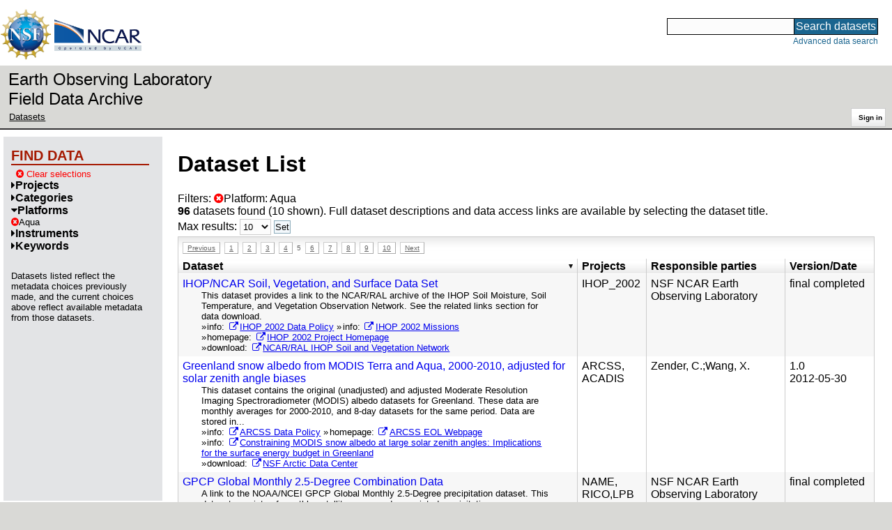

--- FILE ---
content_type: text/html;charset=utf-8
request_url: https://data.eol.ucar.edu/dataset/list?max=10&platform=368&order=desc&sort=title&list=platform&offset=40
body_size: 44311
content:
<!DOCTYPE HTML PUBLIC "-//W3C//DTD HTML 4.01 Transitional//EN" "http://www.w3.org/TR/html4/loose.dtd">
<html>
<head>
        <meta http-equiv="Content-Type" content="text/html; charset=utf-8">
        <meta http-equiv="Content-Style-Type" content="text/css">
        <link href="/static/b2odXeM844X3il6a1cBt1NkPEgt5bNdUKrM37ElO5Pn.ico" rel="shortcut icon" />
        <link rel="home" href="https://data.eol.ucar.edu/home/index" title="NSF NCAR EOL data archive home page" />
        <link rel="search" href="https://data.eol.ucar.edu/dataset/search" title="Search for data in the NSF NCAR EOL archive" />

        

        
        

        <script src="/static/t5OGphSUjwdNOoxNKgdRTTh1RBtmzhMXxHDYYeR4lYj.js" type="text/javascript" ></script>
<link href="/static/jh6NYHH9IUNRYIWVy8n35sWRIbNs8lAGRTdTUkyRTMZ.css" type="text/css" rel="stylesheet" media="screen, projection" />
<script src="/static/12s404mdgRacL7Nog2gnda7R2MI6KrsH0IOdKAga8d8.js" type="text/javascript" ></script>
<script src="/static/umdOcrisXiLpUULFstdfGTCV3FMmPnlidVrt1n1IXWI.js" type="text/javascript" ></script>
<script src="/static/WVIfYwFFw9Aod8hQ0aU1gbaDtFGx2TNocCmJNCbirQD.js" type="text/javascript" ></script>
<link href="/static/Bp0xEpwpMz3gTcZ17X7uroRGkEtdgvbtSQW0zXuGLwc.css" type="text/css" rel="stylesheet" media="screen, projection" />

<link href="/static/AeCalxMCGpEpWFZLgxjqKwVMPG78OstR8YQRpQ6Qs2Y.css" type="text/css" rel="stylesheet" media="screen, projection" />


<script type="text/javascript">
    var validsBaseUrl = '/dataset/listKeywords?platform=368';
    var exploreBaseUrl = '/dataset/list?max=10&platform=368&order=desc&sort=title&list=platform&offset=40';

  $(document).ready(function() {
    /* moved to prefetch in controller; test remains awaiting full testing */
    if ( true &&
         ('' != '')
       ) getToggleKeywords('',validsBaseUrl);

    setupNavmenuEtc(exploreBaseUrl);
    $('.explore-valid').click({baseUrl: validsBaseUrl}, getKeywordsForClick);
  });
</script>

        <script type="text/javascript">
            $(document).ready(function() {
              $('input#searchInput').autocomplete({
                minLength: 3,
                position: { my: "right top", at: "right bottom" },
                source: "/dataset/asearch",
                select: function(event, ui) {
                    $("#searchInput").val(ui.item.value);
                    $("#searchForm").submit();
                    },
                open: function(event, ui) { $(".ui-autocomplete").css("z-index", 999); },
                });
            });
        </script>

        
        
        
        
        
        

        
        <title>NSF NCAR EOL data archive -- Dataset List</title>

        
        <meta http-equiv="Content-Type" content="text/html; charset=UTF-8"/>
        <meta name="layout" content="main"/>
        
        
    
</head>
<body>
<a class="hiddenStructure" accesskey="1" href="#data_content">Skip to data content</a>
<a class="hiddenStructure" accesskey="2" href="#data_search">Skip to data search</a>
<div class="visualClear"></div>
<div id="eolheader">

    <div id="logo-floater">
        <a href="https://nsf.gov/"><img id="nsf-logo" class="logo-header"
         src="/static/q52lPtYCHYsr4lSgqBuZgdi1MxPuWYJ186Aoz7FPOMD.gif"
         alt="NSF" /></a>
        <a href="https://ncar.ucar.edu/"><img id="ncar-logo" class="logo-header"
         src="/static/SM0rSba7Wy3bKESHJN1JjxyeAacJ7czxZYOQlD3kQzM.png"
         alt="NCAR" /></a>
    </div>

    <div class="region-header">
     <div id="searchbox"><a class="hiddenStructure" name="data_search"></a><FORM id="searchForm" class="close" ACTION="/dataset/search" METHOD="POST"><input type="text" name="searchKey" size="18" maxlength="80" id="searchInput" class="inputLabelActive" title="Search for data: keywords or archive ID (wildcards ?*)"><input type="submit" value="Search datasets" class="searchButton"><input type="hidden" name="searchType" value="ALL"></FORM><a id="data_search_advanced" rel="nofollow" href="/dataset/search/advanced">Advanced&nbsp;data&nbsp;search</a></div>
    </div>
</div>

<div id="subheaderwrap">

<div id="eol_data_name"><a href="https://data.eol.ucar.edu/"
 title="NSF NCAR EOL data" rel="home" id="eol_data_link"
 >Earth Observing Laboratory<br>Field Data Archive</a></div>

<div id="breadcrumbwrap"><div id="breadcrumbs_scroll">
<ul class="breadcrumbs-list immediate listSize2">
  <li class="breadcrumb"><a href="/dataset/list?max=10&amp;platform=368&amp;order=desc&amp;sort=title&amp;list=platform&amp;offset=40">Datasets</a></li>

</ul>

</div></div>

<div id="toolswrap"><div id="tools">


<div class="buttons" id="signinwrap">
<span class="button"><a href="/login/auth" rel="nofollow">Sign&nbsp;in</a></span>
</div>


</div></div>

</div>
<div class="visualClear"></div>

<div id="viewportwrap">




<div id="navwrap" class="box-left"><div id="nav"><div class="nav">

    



<div id="controlMenu" class="navmenu box">
<div class="navmenu-pane">
  <div class="navmenu-controls"><ul class="navmenu-pane-list">
   
   </ul></div>
</div>
</div>

<div id="exploreMenu" class="navmenu box">
<div class="navmenu-title">
  <h2><span class="navmenu-title-name">Find data</span></h2>
</div>

<div id="exploreMenu-control" class="navmenu-pane">
  <div class="navmenu-controls"><ul class="navmenu-pane-list">
  
    
    <li class="navmenu-item-control"><a href="/home/clear" rel="nofollow" class="cancel"><span class="navmenu-item-label"><i class="fa fa-times-circle zinc-icon-cancel" aria-hidden="true"></i> Clear selections</a></span></li>
  
  </ul></div>
</div>


  <div id="exploreMenu-project" class="navmenu-pane">
    <div class="navmenu-pane-header explore-valid" data-relation="project">
        <h3><span class="navmenu-pane-name navmenu-toggler"
            ><i id="exploreMenuPaneIcon_project"
              class="navmenu-pane-icon fa fa-caret-right"
              ></i>Projects</span></h3>
    </div>
    
    <div id="project-navmenu-items"
         class="navmenu-items nav-slider navmenu-mixed-wrapper"
    >
      
    </div>

    <div class="slider-wrapper"><div id="slider-container-project" class="slider-container">
        <div class="fix_ie_slider"></div>
        <div id="slider-project"
         class="ui-slider-vertical "
         style=""
        >
        </div>
    </div></div>

  </div>

  <div id="exploreMenu-category" class="navmenu-pane">
    <div class="navmenu-pane-header explore-valid" data-relation="category">
        <h3><span class="navmenu-pane-name navmenu-toggler"
            ><i id="exploreMenuPaneIcon_category"
              class="navmenu-pane-icon fa fa-caret-right"
              ></i>Categories</span></h3>
    </div>
    
    <div id="category-navmenu-items"
         class="navmenu-items nav-slider navmenu-mixed-wrapper"
    >
      
    </div>

    <div class="slider-wrapper"><div id="slider-container-category" class="slider-container">
        <div class="fix_ie_slider"></div>
        <div id="slider-category"
         class="ui-slider-vertical "
         style=""
        >
        </div>
    </div></div>

  </div>

  <div id="exploreMenu-platform" class="navmenu-pane">
    <div class="navmenu-pane-header explore-valid" data-relation="platform">
        <h3><span class="navmenu-pane-name navmenu-toggler"
            ><i id="exploreMenuPaneIcon_platform"
              class="navmenu-pane-icon fa fa-caret-down"
              ></i>Platforms</span></h3>
    </div>
    
    <div id="platform-navmenu-items"
         class="navmenu-items nav-slider navmenu-mixed-wrapper"
    ><div class="navmenu-item-control keyword-selected"
          ><a href="/dataset/list?max=10&amp;order=desc&amp;sort=title&amp;list=platform&amp;offset=40&amp;remove=platform" rel="nofollow" class="cancel"><span class="navmenu-item-label"><i class="fa fa-times-circle zinc-icon-cancel" aria-hidden="true"></i>Aqua</span></a>
        </div>
        
      
    </div>

    <div class="slider-wrapper"><div id="slider-container-platform" class="slider-container">
        <div class="fix_ie_slider"></div>
        <div id="slider-platform"
         class="ui-slider-vertical "
         style=""
        >
        </div>
    </div></div>

  </div>

  <div id="exploreMenu-instrument" class="navmenu-pane">
    <div class="navmenu-pane-header explore-valid" data-relation="instrument">
        <h3><span class="navmenu-pane-name navmenu-toggler"
            ><i id="exploreMenuPaneIcon_instrument"
              class="navmenu-pane-icon fa fa-caret-right"
              ></i>Instruments</span></h3>
    </div>
    
    <div id="instrument-navmenu-items"
         class="navmenu-items nav-slider navmenu-mixed-wrapper"
    >
      
    </div>

    <div class="slider-wrapper"><div id="slider-container-instrument" class="slider-container">
        <div class="fix_ie_slider"></div>
        <div id="slider-instrument"
         class="ui-slider-vertical "
         style=""
        >
        </div>
    </div></div>

  </div>

  <div id="exploreMenu-gcmdScienceKeyword" class="navmenu-pane">
    <div class="navmenu-pane-header explore-valid" data-relation="gcmdScienceKeyword">
        <h3><span class="navmenu-pane-name navmenu-toggler"
            ><i id="exploreMenuPaneIcon_gcmdScienceKeyword"
              class="navmenu-pane-icon fa fa-caret-right"
              ></i>Keywords</span></h3>
    </div>
    
    <div id="gcmdScienceKeyword-navmenu-items"
         class="navmenu-items nav-slider navmenu-mixed-wrapper"
    >
      
    </div>

    <div class="slider-wrapper"><div id="slider-container-gcmdScienceKeyword" class="slider-container">
        <div class="fix_ie_slider"></div>
        <div id="slider-gcmdScienceKeyword"
         class="ui-slider-vertical "
         style=""
        >
        </div>
    </div></div>

  </div>


<div id="exploreMenu-etc" class="navmenu-pane">
  

  
    <p>
    Datasets listed reflect the metadata choices previously made,
    and the current choices above reflect available metadata from those datasets.
    </p>
  
</div>

</div>


        </div></div></div>


<div id="bodycontentwrap" class="withnav">
<div id="bodycontent">
<a class="hiddenStructure" name="data_content"></a>


    

<div id="siteMessage" style="display: none;">
    <div id="siteMessageTextWrapper" class="message ">
        <div id="siteMessageText" class="-message"
        ></div><div id="siteMessageIconWrapper"><img class="message-icon"
                src="/static/9HCNgfprjIusjE2vS6gxH7YAUCJAljbRwUXEWXrBnM5.png"
                border="0"
                onclick="$('#siteMessageText').slideToggle(); return false;"
              ><img class="message-icon"
                src="/static/vbs3RbiqULXpxoVyuHl7UUqktaRtuk4MuBzGWBvO2Lg.png"
                border="0"
                onclick="$('#siteMessage').slideUp(); return false;"
          ></div>
    </div>
</div>



    

<div id="flash" style="display: none;">
    <div id="flashMessageTextWrapper" class="message ">
        <div id="flashMessageText" class="-message"
        ></div><div id="flashMessageIconWrapper"><img class="message-icon" src="/static/9HCNgfprjIusjE2vS6gxH7YAUCJAljbRwUXEWXrBnM5.png" border="0" onclick="$('#flashMessageText').slideToggle(); return false;"><img class="message-icon" src="/static/vbs3RbiqULXpxoVyuHl7UUqktaRtuk4MuBzGWBvO2Lg.png" border="0" onclick="$('#flash').slideUp(); return false;"></div>
    </div>
</div>



<div id="mainBody">
<div class="body">

            
                <h1>Dataset List</h1>
            

<div>

<ul class="param-list filter-list immediate inlineflow listSize99"
>
    <li><a href="/dataset/list?max=10&amp;order=desc&amp;sort=title&amp;remove=platform&amp;list=platform" rel="nofollow" class="cancel" title="Remove Platform"><span class="navmenu-item-label"><i class="fa fa-times-circle zinc-icon-cancel" aria-hidden="true"></i>Platform:
        Aqua</span></a></li>
 </ul>

<ul class="param-list option-list immediate inlineflow listSize99">
    
</ul>

<b>96</b> datasets found
    (10 shown).


Full dataset descriptions and data access links are available by selecting the dataset title.
  


</div>


            <div class="setterWrap">
                <span id="pageMax">
                    <form action="/dataset/list" method="get" name="maxSetter" id="maxSetter" >
<input type="hidden" name="offset" value="40" id="offset" />
<input type="hidden" name="sort" value="title" id="sort" />
<input type="hidden" name="order" value="desc" id="order" />
<input type="hidden" name="platform" value="368" id="platform" />
<input type="hidden" name="list" value="platform" id="list" />
Max results:
<select name="max" onchange="$(&#39;#maxSetter&#39;).submit();" id="max" >
<option value="10" selected="selected" >10</option>
<option value="50" >50</option>
<option value="100" >100</option>
<option value="500" >500</option>
</select>
<input type="submit" name="Set" value="Set" id="Set" />
</form>
                </span>
            </div>

    
            <div id="paginateTop" class="paginateButtons">
                <a href="/dataset/list?max=10&amp;platform=368&amp;order=desc&amp;sort=title&amp;list=platform&amp;offset=30" class="prevLink">Previous</a><a href="/dataset/list?max=10&amp;platform=368&amp;order=desc&amp;sort=title&amp;list=platform&amp;offset=0" class="step">1</a><a href="/dataset/list?max=10&amp;platform=368&amp;order=desc&amp;sort=title&amp;list=platform&amp;offset=10" class="step">2</a><a href="/dataset/list?max=10&amp;platform=368&amp;order=desc&amp;sort=title&amp;list=platform&amp;offset=20" class="step">3</a><a href="/dataset/list?max=10&amp;platform=368&amp;order=desc&amp;sort=title&amp;list=platform&amp;offset=30" class="step">4</a><span class="currentStep">5</span><a href="/dataset/list?max=10&amp;platform=368&amp;order=desc&amp;sort=title&amp;list=platform&amp;offset=50" class="step">6</a><a href="/dataset/list?max=10&amp;platform=368&amp;order=desc&amp;sort=title&amp;list=platform&amp;offset=60" class="step">7</a><a href="/dataset/list?max=10&amp;platform=368&amp;order=desc&amp;sort=title&amp;list=platform&amp;offset=70" class="step">8</a><a href="/dataset/list?max=10&amp;platform=368&amp;order=desc&amp;sort=title&amp;list=platform&amp;offset=80" class="step">9</a><a href="/dataset/list?max=10&amp;platform=368&amp;order=desc&amp;sort=title&amp;list=platform&amp;offset=90" class="step">10</a><a href="/dataset/list?max=10&amp;platform=368&amp;order=desc&amp;sort=title&amp;list=platform&amp;offset=50" class="nextLink">Next</a>
            </div>
    

            <div class="list" id="datasetList" data-base-url="/dataset/list?max=10&platform=368&order=desc&sort=title&list=platform&offset=40">
                <table style="table-layout: fixed;">
                    <colgroup>
                        
                        <col width="8*" style="width: auto;">
                        <col width="1*" style="width: 10%;">
                        <col width="4*" style="width: 20%;">
                        <col width="1*" style="width: 8em;">
                    </colgroup>

                    <thead>
                        <tr>

                          

                            <th class="sortable sorted desc" ><a href="/dataset/list?max=10&amp;platform=368&amp;order=asc&amp;sort=title&amp;list=platform&amp;offset=46" rel="nofollow">Dataset</a></th>

                            <th class="wrap-me">Projects</th>

                            <th class="wrap-me">Responsible parties</th>

                            <th class="wrap-me">Version/<wbr>Date</th>

                        </tr>
                    </thead>
                    <tbody>
                    
                        <tr class="odd visible-true">

                          

                          <td>
                            <div><a href="/dataset/77.187" class="listblock">IHOP/NCAR Soil, Vegetation, and Surface Data Set</a></div>
                            <div class="immediate"><span class="abstract"
                             ><a href="/dataset/77.187" class="listblock">This dataset provides a link to the NCAR/RAL archive of the IHOP Soil Moisture, Soil Temperature, and Vegetation Observation Network. See the related links section for data download.</a>
                             <ul class="immediate inlinemark listSize4">
                              
                                    <li><span class="visibleObject-true">info: <a href="https://archive.eol.ucar.edu/projects/ihop/dm/IHOP_datapolicy.html" target="_blank"><i class="fa fa-external-link link-fa"></i>IHOP 2002 Data Policy</a></span></li>
                                  
                                    <li><span class="visibleObject-true">info: <a href="https://catalog.eol.ucar.edu/ihop/catalog/missions.html" target="_blank"><i class="fa fa-external-link link-fa"></i>IHOP 2002 Missions</a></span></li>
                                  
                                    <li><span class="visibleObject-true">homepage: <a href="https://www.eol.ucar.edu/field_projects/ihop2002" target="_blank"><i class="fa fa-external-link link-fa"></i>IHOP 2002 Project Homepage</a></span></li>
                                  
                                    <li><span class="visibleObject-true">download: <a href="https://ral.ucar.edu/projects/ihop-soil-moisture-soil-temperature-and-vegetation-observation-network" target="_blank"><i class="fa fa-external-link link-fa"></i>NCAR/RAL IHOP Soil and Vegetation Network</a></span></li>
                                  
                             </ul>
                            </span></div>
                           </td>

                          <!-- be sure _projects_inline file has no trailing newline -->
                          <td class="wrap-me"><ul class="immediate inlineflow inline-comma listSize1"
                            ><li
 >IHOP_<wbr>2002</li></ul></td>

                          <!-- be sure _contacts_inline file has no trailing newline -->
                          <td class="wrap-me"><ul class="immediate inlineflow inline-semi listSize1"
                            ><li
 ><a href="/dataset/77.187#contactInfo" class="camo">NSF NCAR Earth Observing Laboratory</a></li></ul></td>

                          <td class="wrap-me"><div class="standard-info">
<span class="quality-final">final</span>

  completed
  

                          </div></td>

                        </tr>
                    
                        <tr class="even visible-true">

                          

                          <td>
                            <div><a href="/dataset/106.412" class="listblock">Greenland snow albedo from MODIS Terra and Aqua, 2000-2010, adjusted for solar zenith angle biases</a></div>
                            <div class="immediate"><span class="abstract"
                             ><a href="/dataset/106.412" class="listblock">This dataset contains the original (unadjusted) and adjusted Moderate Resolution Imaging Spectroradiometer (MODIS) albedo datasets for Greenland. These data are monthly averages for 2000-2010, and 8-day datasets for the same period. Data are stored in...</a>
                             <ul class="immediate inlinemark listSize4">
                              
                                    <li><span class="visibleObject-true">info: <a href="https://data.eol.ucar.edu/arctic_projects/arcss/Data_Policy.html" target="_blank"><i class="fa fa-external-link link-fa"></i>ARCSS Data Policy</a></span></li>
                                  
                                    <li><span class="visibleObject-true">homepage: <a href="https://www.eol.ucar.edu/field_projects/arcss" target="_blank"><i class="fa fa-external-link link-fa"></i>ARCSS EOL Webpage</a></span></li>
                                  
                                    <li><span class="visibleObject-true">info: <a href="http://www.agu.org/pubs/crossref/2010/2009JF001436.shtml" target="_blank"><i class="fa fa-external-link link-fa"></i>Constraining MODIS snow albedo at large solar zenith angles: Implications for the surface energy budget in Greenland</a></span></li>
                                  
                                    <li><span class="visibleObject-true">download: <a href="https://doi.org/10.5065/D6R49NW2" target="_blank"><i class="fa fa-external-link link-fa"></i>NSF Arctic Data Center</a></span></li>
                                  
                             </ul>
                            </span></div>
                           </td>

                          <!-- be sure _projects_inline file has no trailing newline -->
                          <td class="wrap-me"><ul class="immediate inlineflow inline-comma listSize2"
                            ><li
 >ARCSS</li><li
 >ACADIS</li></ul></td>

                          <!-- be sure _contacts_inline file has no trailing newline -->
                          <td class="wrap-me"><ul class="immediate inlineflow inline-semi listSize2"
                            ><li
 ><a href="/dataset/106.412#contactInfo" class="camo">Zender, C.</a></li><li
 ><a href="/dataset/106.412#contactInfo" class="camo">Wang, X.</a></li></ul></td>

                          <td class="wrap-me"><div class="standard-info">
<span class="quality-"></span>

  <span class="quality-final">1.0</span>
  <br>2012-05-30

                          </div></td>

                        </tr>
                    
                        <tr class="odd visible-true">

                          

                          <td>
                            <div><a href="/dataset/87.076" class="listblock">GPCP Global Monthly 2.5-Degree Combination Data</a></div>
                            <div class="immediate"><span class="abstract"
                             ><a href="/dataset/87.076" class="listblock">A link to the NOAA/NCEI GPCP Global Monthly 2.5-Degree precipitation dataset. This dataset consists of monthly satellite-gauge and associated precipitation error estimates, and covers the period January 1979 to the present. The general approach is to...</a>
                             <ul class="immediate inlinemark listSize7">
                              
                                    <li><span class="visibleObject-true">homepage: <a href="https://www.eol.ucar.edu/field_projects/name" target="_blank"><i class="fa fa-external-link link-fa"></i>EOL NAME website</a></span></li>
                                  
                                    <li><span class="visibleObject-true">info: <a href="https://www.eol.ucar.edu/content/name-data-policy" target="_blank"><i class="fa fa-external-link link-fa"></i>NAME Data Policy</a></span></li>
                                  
                                    <li><span class="visibleObject-true">info: <a href="http://catalog.eol.ucar.edu/name/catalog/missions.html" target="_blank"><i class="fa fa-external-link link-fa"></i>NAME Missions</a></span></li>
                                  
                                    <li><span class="visibleObject-true">download: <a href="https://www.ncdc.noaa.gov/cdr/atmospheric/precipitation-gpcp-monthly" target="_blank"><i class="fa fa-external-link link-fa"></i>NOAA/NCEI GPCP Global Monthly Precipitation Data</a></span></li>
                                  
                                    <li><span class="visibleObject-true">info: <a href="https://www.eol.ucar.edu/content/rico-data-policy" target="_blank"><i class="fa fa-external-link link-fa"></i>RICO Data Policy</a></span></li>
                                  
                                    <li><span class="visibleObject-true">homepage: <a href="https://www.eol.ucar.edu/field_projects/rico" target="_blank"><i class="fa fa-external-link link-fa"></i>RICO Homepage</a></span></li>
                                  
                                    <li><span class="visibleObject-true">info: <a href="http://catalog.eol.ucar.edu/rico/catalog/missions.html" target="_blank"><i class="fa fa-external-link link-fa"></i>RICO Missions</a></span></li>
                                  
                             </ul>
                            </span></div>
                           </td>

                          <!-- be sure _projects_inline file has no trailing newline -->
                          <td class="wrap-me"><ul class="immediate inlineflow inline-comma listSize3"
                            ><li
 >NAME</li><li
 >RICO</li><li
 >LPB</li></ul></td>

                          <!-- be sure _contacts_inline file has no trailing newline -->
                          <td class="wrap-me"><ul class="immediate inlineflow inline-semi listSize1"
                            ><li
 ><a href="/dataset/87.076#contactInfo" class="camo">NSF NCAR Earth Observing Laboratory</a></li></ul></td>

                          <td class="wrap-me"><div class="standard-info">
<span class="quality-final">final</span>

  completed
  

                          </div></td>

                        </tr>
                    
                        <tr class="even visible-true">

                          

                          <td>
                            <div><a href="/dataset/87.074" class="listblock">GPCP Global Daily 1-Degree Combination Data</a></div>
                            <div class="immediate"><span class="abstract"
                             ><a href="/dataset/87.074" class="listblock">A link to the NOAA/NCEI the GPCP global daily 1-degree precipitation dataset. The GPCP Daily analysis provides globally complete precipitation estimates at a spatial resolution of one degree latitude-longitude and daily time scale from October 1996 to...</a>
                             <ul class="immediate inlinemark listSize7">
                              
                                    <li><span class="visibleObject-true">homepage: <a href="https://www.eol.ucar.edu/field_projects/name" target="_blank"><i class="fa fa-external-link link-fa"></i>EOL NAME website</a></span></li>
                                  
                                    <li><span class="visibleObject-true">info: <a href="https://www.eol.ucar.edu/content/name-data-policy" target="_blank"><i class="fa fa-external-link link-fa"></i>NAME Data Policy</a></span></li>
                                  
                                    <li><span class="visibleObject-true">info: <a href="http://catalog.eol.ucar.edu/name/catalog/missions.html" target="_blank"><i class="fa fa-external-link link-fa"></i>NAME Missions</a></span></li>
                                  
                                    <li><span class="visibleObject-true">download: <a href="https://www.ncdc.noaa.gov/cdr/atmospheric/precipitation-gpcp-daily" target="_blank"><i class="fa fa-external-link link-fa"></i>NOAA/NCEI GPCP Daily Precipitation Data</a></span></li>
                                  
                                    <li><span class="visibleObject-true">info: <a href="https://www.eol.ucar.edu/content/rico-data-policy" target="_blank"><i class="fa fa-external-link link-fa"></i>RICO Data Policy</a></span></li>
                                  
                                    <li><span class="visibleObject-true">homepage: <a href="https://www.eol.ucar.edu/field_projects/rico" target="_blank"><i class="fa fa-external-link link-fa"></i>RICO Homepage</a></span></li>
                                  
                                    <li><span class="visibleObject-true">info: <a href="http://catalog.eol.ucar.edu/rico/catalog/missions.html" target="_blank"><i class="fa fa-external-link link-fa"></i>RICO Missions</a></span></li>
                                  
                             </ul>
                            </span></div>
                           </td>

                          <!-- be sure _projects_inline file has no trailing newline -->
                          <td class="wrap-me"><ul class="immediate inlineflow inline-comma listSize3"
                            ><li
 >RICO</li><li
 >NAME</li><li
 >LPB</li></ul></td>

                          <!-- be sure _contacts_inline file has no trailing newline -->
                          <td class="wrap-me"><ul class="immediate inlineflow inline-semi listSize1"
                            ><li
 ><a href="/dataset/87.074#contactInfo" class="camo">NSF NCAR Earth Observing Laboratory</a></li></ul></td>

                          <td class="wrap-me"><div class="standard-info">
<span class="quality-final">final</span>

  completed
  

                          </div></td>

                        </tr>
                    
                        <tr class="odd visible-true">

                          

                          <td>
                            <div><a href="/dataset/638.006" class="listblock">EUMETSAT Ocean and Sea Ice SAF High Latitude Products</a></div>
                            <div class="immediate"><span class="abstract"
                             ><a href="/dataset/638.006" class="listblock">A link is provided to the Norwegian Meteorological Institute (NMI) THREDDS server archive of EUMETSAT Ocean and Sea Ice SAF High Latitude data. Included are sea ice concentration, drift, edge, emissivity, type and index data. Sea surface temperature...</a>
                             <ul class="immediate inlinemark listSize1">
                              
                                    <li><span class="visibleObject-true">download: <a href="https://thredds.met.no/thredds/osisaf/osisaf.html" target="_blank"><i class="fa fa-external-link link-fa"></i>EUMETSAT Ocean and Sea Ice SAF High Latitude Products</a></span></li>
                                  
                             </ul>
                            </span></div>
                           </td>

                          <!-- be sure _projects_inline file has no trailing newline -->
                          <td class="wrap-me"><ul class="immediate inlineflow inline-comma listSize1"
                            ><li
 >CAESAR</li></ul></td>

                          <!-- be sure _contacts_inline file has no trailing newline -->
                          <td class="wrap-me"><ul class="immediate inlineflow inline-semi listSize1"
                            ><li
 ><a href="/dataset/638.006#contactInfo" class="camo">NSF NCAR Earth Observing Laboratory</a></li></ul></td>

                          <td class="wrap-me"><div class="standard-info">
<span class="quality-"></span>

  
  

                          </div></td>

                        </tr>
                    
                        <tr class="even visible-true">

                          

                          <td>
                            <div><a href="/dataset/110.008" class="listblock">DMSP and Aqua Total Precipitable Water Composite Imagery</a></div>
                            <div class="immediate"><span class="abstract"
                             ><a href="/dataset/110.008" class="listblock">This data set contains composite DMSP SSM/I and Aqua AMSR-E Total Precipitable Water (TPW) and TPW anomaly imagery. The product was developed by NRL for the T-PARC region and time period.</a>
                             <ul class="immediate inlinemark listSize3">
                              
                                <li><i class="fa fa-download zinc-icon-order" aria-hidden="true"></i> <a href="https://data.eol.ucar.edu/cgi-bin/codiac/fgr_form/id=110.008" rel="nofollow">ORDER</a></li>
                                <li><i class="fa fa-image zinc-icon-browse" aria-hidden="true"></i> <a href="https://data.eol.ucar.edu/cgi-bin/codiac/browse_type/id=110.008" rel="nofollow">Preview</a></li>
                              
                             </ul>
                            </span></div>
                           </td>

                          <!-- be sure _projects_inline file has no trailing newline -->
                          <td class="wrap-me"><ul class="immediate inlineflow inline-comma listSize1"
                            ><li
 >T-<wbr>PARC</li></ul></td>

                          <!-- be sure _contacts_inline file has no trailing newline -->
                          <td class="wrap-me"><ul class="immediate inlineflow inline-semi listSize1"
                            ><li
 ><a href="/dataset/110.008#contactInfo" class="camo">United States Naval Research Laboratory</a></li></ul></td>

                          <td class="wrap-me"><div class="standard-info">
<span class="quality-final">final</span>

  <span class="quality-final">1.0</span>
  <br>2008-12-17

                          </div></td>

                        </tr>
                    
                        <tr class="odd visible-true">

                          

                          <td>
                            <div><a href="/dataset/209.008" class="listblock">DMSP and Aqua Total Precipitable Water and Anomaly Composite Imagery</a></div>
                            <div class="immediate"><span class="abstract"
                             ><a href="/dataset/209.008" class="listblock">This data set contains six-hourly composite DMSP and Aqua total precipitable water (TPW) and TPW anomaly imagery over the Western Pacific Ocean developed by NRL. The files are in jpg format</a>
                             <ul class="immediate inlinemark listSize3">
                              
                                <li><i class="fa fa-download zinc-icon-order" aria-hidden="true"></i> <a href="https://data.eol.ucar.edu/cgi-bin/codiac/fgr_form/id=209.008" rel="nofollow">ORDER</a></li>
                                <li><i class="fa fa-image zinc-icon-browse" aria-hidden="true"></i> <a href="https://data.eol.ucar.edu/cgi-bin/codiac/browse_type/id=209.008" rel="nofollow">Preview</a></li>
                              
                             </ul>
                            </span></div>
                           </td>

                          <!-- be sure _projects_inline file has no trailing newline -->
                          <td class="wrap-me"><ul class="immediate inlineflow inline-comma listSize1"
                            ><li
 >ITOP</li></ul></td>

                          <!-- be sure _contacts_inline file has no trailing newline -->
                          <td class="wrap-me"><ul class="immediate inlineflow inline-semi listSize1"
                            ><li
 ><a href="/dataset/209.008#contactInfo" class="camo">United States Naval Research Laboratory</a></li></ul></td>

                          <td class="wrap-me"><div class="standard-info">
<span class="quality-final">final</span>

  <span class="quality-final">1.0</span>
  <br>2011-02-22

                          </div></td>

                        </tr>
                    
                        <tr class="even visible-true">

                          

                          <td>
                            <div><a href="/dataset/255.032" class="listblock">Detection of change in surface water areas and in their geographic distribution on St. Lawrence Island [Amstislavski]</a></div>
                            <div class="immediate"><span class="abstract"
                             ><a href="/dataset/255.032" class="listblock">The major aim of this effort is to demonstrate the utility of integration of the remotely sensed imagery data, acquired by the Moderate Resolution Imaging Spectroradiometer (MODIS) sensors to detect the temporal and spatial changes in the geographic...</a>
                             <ul class="immediate inlinemark listSize2">
                              
                                <li><i class="fa fa-download zinc-icon-order" aria-hidden="true"></i> <a href="https://data.eol.ucar.edu/cgi-bin/codiac/fgr_form/id=255.032" rel="nofollow">ORDER</a></li>
                                
                              
                             </ul>
                            </span></div>
                           </td>

                          <!-- be sure _projects_inline file has no trailing newline -->
                          <td class="wrap-me"><ul class="immediate inlineflow inline-comma listSize1"
                            ><li
 >PacMARS</li></ul></td>

                          <!-- be sure _contacts_inline file has no trailing newline -->
                          <td class="wrap-me"><ul class="immediate inlineflow inline-semi listSize1"
                            ><li
 ><a href="/dataset/255.032#contactInfo" class="camo">Amstislavski, P.</a></li></ul></td>

                          <td class="wrap-me"><div class="standard-info">
<span class="quality-"></span>

  <span class="quality-final">1.0</span>
  <br>2013-04-22

                          </div></td>

                        </tr>
                    
                        <tr class="odd visible-true">

                          

                          <td>
                            <div><a href="/dataset/379.123" class="listblock">DEEPWAVE Field Catalog Satellite Imagery</a></div>
                            <div class="immediate"><span class="abstract"
                             ><a href="/dataset/379.123" class="listblock">A link to the DEEPWAVE Field Catalog Satellite Products section which includes imagery from MTSAT and several polar orbiting satellites.</a>
                             <ul class="immediate inlinemark listSize4">
                              
                                    <li><span class="visibleObject-true">homepage: <a href="https://www.eol.ucar.edu/field_projects/deepwave" target="_blank"><i class="fa fa-external-link link-fa"></i>DEEPWAVE</a></span></li>
                                  
                                    <li><span class="visibleObject-true">info: <a href="https://www.eol.ucar.edu/content/deepwave-data-policy" target="_blank"><i class="fa fa-external-link link-fa"></i>DEEPWAVE Data Policy</a></span></li>
                                  
                                    <li><span class="visibleObject-true">download: <a href="http://catalog.eol.ucar.edu/deepwave/satellite" target="_blank"><i class="fa fa-external-link link-fa"></i>DEEPWAVE Field Catalog Satellite Products</a></span></li>
                                  
                                    <li><span class="visibleObject-true">info: <a href="http://catalog.eol.ucar.edu/deepwave/tools/missions" target="_blank"><i class="fa fa-external-link link-fa"></i>DEEPWAVE Missions</a></span></li>
                                  
                             </ul>
                            </span></div>
                           </td>

                          <!-- be sure _projects_inline file has no trailing newline -->
                          <td class="wrap-me"><ul class="immediate inlineflow inline-comma listSize1"
                            ><li
 >DEEPWAVE</li></ul></td>

                          <!-- be sure _contacts_inline file has no trailing newline -->
                          <td class="wrap-me"><ul class="immediate inlineflow inline-semi listSize1"
                            ><li
 ><a href="/dataset/379.123#contactInfo" class="camo">NSF NCAR Earth Observing Laboratory</a></li></ul></td>

                          <td class="wrap-me"><div class="standard-info">
<span class="quality-final">final</span>

  completed
  

                          </div></td>

                        </tr>
                    
                        <tr class="even visible-true">

                          

                          <td>
                            <div><a href="/dataset/347.057" class="listblock">CPC QMORPH 30 Minute Precipitation Imagery</a></div>
                            <div class="immediate"><span class="abstract"
                             ><a href="/dataset/347.057" class="listblock">This data set contains imagery of instantaneous precipitation estimates derived from several passive microwave and infrared satellites by the NOAA/CPC QMORPH system over the tropical and mid-latitude areas of the globe. These images were developed by...</a>
                             <ul class="immediate inlinemark listSize4">
                              
                                <li><i class="fa fa-download zinc-icon-order" aria-hidden="true"></i> <a href="https://data.eol.ucar.edu/cgi-bin/codiac/fgr_form/id=347.057" rel="nofollow">ORDER</a></li>
                                <li><i class="fa fa-image zinc-icon-browse" aria-hidden="true"></i> <a href="https://data.eol.ucar.edu/cgi-bin/codiac/browse_type/id=347.057" rel="nofollow">Preview</a></li>
                              
                             </ul>
                            </span></div>
                           </td>

                          <!-- be sure _projects_inline file has no trailing newline -->
                          <td class="wrap-me"><ul class="immediate inlineflow inline-comma listSize1"
                            ><li
 >DYNAMO</li></ul></td>

                          <!-- be sure _contacts_inline file has no trailing newline -->
                          <td class="wrap-me"><ul class="immediate inlineflow inline-semi listSize1"
                            ><li
 ><a href="/dataset/347.057#contactInfo" class="camo">NOAA Climate Prediction Center</a></li></ul></td>

                          <td class="wrap-me"><div class="standard-info">
<span class="quality-final">final</span>

  <span class="quality-final">1.0</span>
  <br>2012-11-01

                          </div></td>

                        </tr>
                    
                    </tbody>
                </table>
            </div>
    
            <div id="paginateBottom" class="paginateButtons">
                <a href="/dataset/list?max=10&amp;platform=368&amp;order=desc&amp;sort=title&amp;list=platform&amp;offset=30" class="prevLink">Previous</a><a href="/dataset/list?max=10&amp;platform=368&amp;order=desc&amp;sort=title&amp;list=platform&amp;offset=0" class="step">1</a><a href="/dataset/list?max=10&amp;platform=368&amp;order=desc&amp;sort=title&amp;list=platform&amp;offset=10" class="step">2</a><a href="/dataset/list?max=10&amp;platform=368&amp;order=desc&amp;sort=title&amp;list=platform&amp;offset=20" class="step">3</a><a href="/dataset/list?max=10&amp;platform=368&amp;order=desc&amp;sort=title&amp;list=platform&amp;offset=30" class="step">4</a><span class="currentStep">5</span><a href="/dataset/list?max=10&amp;platform=368&amp;order=desc&amp;sort=title&amp;list=platform&amp;offset=50" class="step">6</a><a href="/dataset/list?max=10&amp;platform=368&amp;order=desc&amp;sort=title&amp;list=platform&amp;offset=60" class="step">7</a><a href="/dataset/list?max=10&amp;platform=368&amp;order=desc&amp;sort=title&amp;list=platform&amp;offset=70" class="step">8</a><a href="/dataset/list?max=10&amp;platform=368&amp;order=desc&amp;sort=title&amp;list=platform&amp;offset=80" class="step">9</a><a href="/dataset/list?max=10&amp;platform=368&amp;order=desc&amp;sort=title&amp;list=platform&amp;offset=90" class="step">10</a><a href="/dataset/list?max=10&amp;platform=368&amp;order=desc&amp;sort=title&amp;list=platform&amp;offset=50" class="nextLink">Next</a>
            </div>
    


        </div>


        

        

    

</div>
<div class="visualClear"></div>
</div><!-- bodycontent -->
</div><!-- bodycontentwrap -->

</div><!-- viewportwrap -->

<div id="eolfooter">
<div class="visualClear"></div>
<p class="footer">
<span>© 2026 UCAR&nbsp;|</span>

<a href="https://www.eol.ucar.edu/">EOL</a>&nbsp;|
<a href="https://data.eol.ucar.edu/etc/privacy/">Privacy</a>&nbsp;|
<a href="mailto:datahelp@eol.ucar.edu">Email: datahelp@eol.ucar.edu</a>
</p>
</div>

<div id="nsfdisclaimer" class="flex-center">
<div class="nsf-icon-round"><a href="https://www.nsf.gov/" target="_blank"><img id="nsf_logo_footer" src="/static/q52lPtYCHYsr4lSgqBuZgdi1MxPuWYJ186Aoz7FPOMD.gif" alt="NSF"
 /></a></div>
<div class="flex-md-grow-1"><p>
This material is based upon work supported by the NSF National Center for Atmospheric Research, a major facility sponsored by the U.S. National Science Foundation and managed by the University Corporation for Atmospheric Research. Any opinions, findings and conclusions or recommendations expressed in this material do not necessarily reflect the views of the <a href="https://nsf.gov/" target="_blank">U.S. National Science Foundation</a>.
</p></div>
</div>

</body>
</html>
